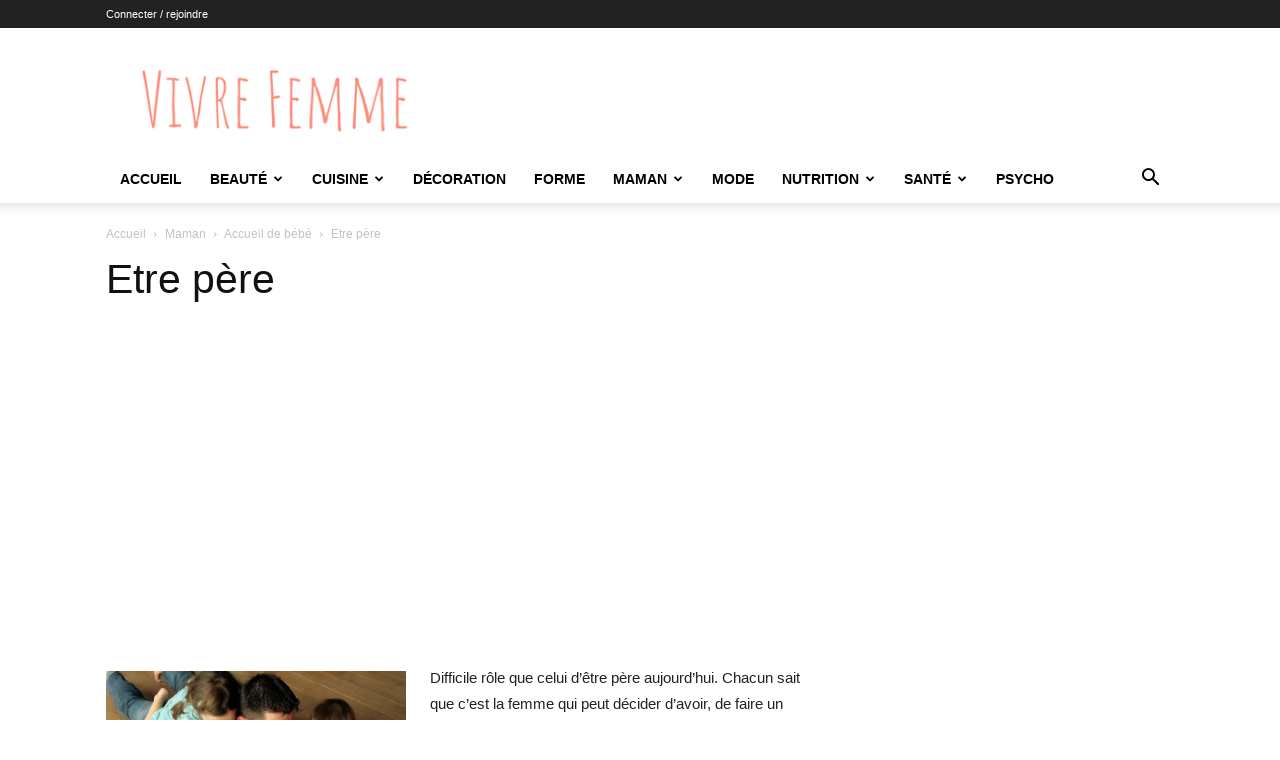

--- FILE ---
content_type: text/html; charset=utf-8
request_url: https://www.google.com/recaptcha/api2/aframe
body_size: 269
content:
<!DOCTYPE HTML><html><head><meta http-equiv="content-type" content="text/html; charset=UTF-8"></head><body><script nonce="FGNzSxjTU_PWJDgKivahCA">/** Anti-fraud and anti-abuse applications only. See google.com/recaptcha */ try{var clients={'sodar':'https://pagead2.googlesyndication.com/pagead/sodar?'};window.addEventListener("message",function(a){try{if(a.source===window.parent){var b=JSON.parse(a.data);var c=clients[b['id']];if(c){var d=document.createElement('img');d.src=c+b['params']+'&rc='+(localStorage.getItem("rc::a")?sessionStorage.getItem("rc::b"):"");window.document.body.appendChild(d);sessionStorage.setItem("rc::e",parseInt(sessionStorage.getItem("rc::e")||0)+1);localStorage.setItem("rc::h",'1769142008190');}}}catch(b){}});window.parent.postMessage("_grecaptcha_ready", "*");}catch(b){}</script></body></html>